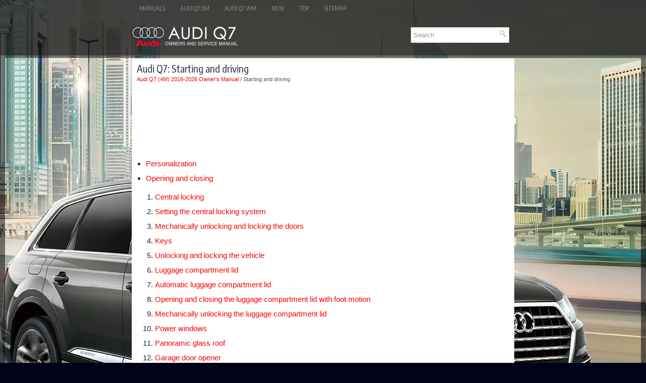

--- FILE ---
content_type: text/html
request_url: https://www.a-q7.com/starting_and_driving-2804.html
body_size: 4130
content:
<!DOCTYPE html>
<html lang="en-US">

<head profile="http://gmpg.org/xfn/11">
<meta name="viewport" content="width=device-width, initial-scale=1.0">
<meta http-equiv="Content-Type" content="text/html; charset=utf-8">
<meta name="description" content="Audi Q7 (4M) 2016-{YEAR} Owner's Manual. Starting and driving">
<title>Audi Q7 - Starting and driving</title>
<link rel="stylesheet" href="style.css" type="text/css" media="screen, projection">
<link rel="stylesheet" href="media-queries.css" type="text/css">
<link rel="shortcut icon" href="favicon.ico" type="image/x-icon">
</head>

<body>

<div class="q7jom_allcenter">
   <div class="q7jom_toplist">
		<ul>
			<li><a href="/">Manuals</a></li>
			<li><a href="/audi_q7_4m_2016_2023_owner_s_manual-2784.html" title="Audi Q7 Owner's Manual">Audi Q7 OM</a></li>
			<li><a href="/audi_q7_4m_2016_2024_workshop_manual-3007.html" title="Audi Q7 Workshop Manual">Audi Q7 WM</a></li>
			<li><a href="/new.html">New</a></li>
			<li><a href="/top.html">Top</a></li>
			<li><a href="/sitemap.html">Sitemap</a></li>
		</ul>
	</div>
   <div class="q7jom_heading">
		<a href="/"><img src="images/logo.webp" alt="Audi Q7 Owners & Service Manuals" title="Audi Q7 Owners & Service Manuals"></a>
		<div id="search" title="Type and hit enter">
		<form method="get" id="searchform" action="/search.php">
		<input value="Search" name="q" id="s" onblur="if (this.value == '')  {this.value = 'Search';}" onfocus="if (this.value == 'Search') {this.value = '';}" type="text" aria-label="Search">
		<input type="hidden" name="cx" value="1521173ac16fd4773" />
    	<input type="hidden" name="cof" value="FORID:11" />
    	<input type="hidden" name="ie" value="UTF-8" />
    	<input src="/images/search.webp" style="border:0pt none; vertical-align: top; float:right" type="image" alt="Search">
		</form>
		</div>
		<div style="clear:both"></div>
	</div>
	<div class="q7jom_allcont">
	<!-- #header -->
	<div class="q7jom_txtblock">
	<h1>Audi Q7: Starting and driving</h1>
	<div class="q7jom_waytext">
				<div style="text-decoration:none;"><a href="audi_q7_4m_2016_2026_owner_s_manual-2784.html">Audi Q7 (4M) 2016-2026 Owner's Manual</a> /  Starting and driving</div></div>
						<p><script async src="https://pagead2.googlesyndication.com/pagead/js/adsbygoogle.js?client=ca-pub-3862022578288106"
     crossorigin="anonymous"></script>
<!-- a-q7.com top 120 adaptive -->
<ins class="adsbygoogle"
     style="display:block; height:120px;"
     data-ad-client="ca-pub-3862022578288106"
     data-ad-slot="4878286884"></ins>
<script>
     (adsbygoogle = window.adsbygoogle || []).push({});
</script></p>
			<p><ul><li><a href="/personalization-2805.html">Personalization</a></li><li><a href="/opening_and_closing-2806.html">Opening and closing</a></li><ol><li><a href="/central_locking-2807.html">Central locking</a></li><li><a href="/setting_the_central_locking_system-2808.html">Setting the central locking system</a></li><li><a href="/mechanically_unlocking_and_locking_the_doors-2809.html">Mechanically unlocking and locking the
doors</a></li><li><a href="/keys-2810.html">Keys</a></li><li><a href="/unlocking_and_locking_the_vehicle-2811.html">Unlocking and locking the vehicle</a></li><li><a href="/luggage_compartment_lid-2812.html">Luggage compartment
lid</a></li><li><a href="/automatic_luggage_compartment_lid-2813.html">Automatic luggage compartment lid</a></li><li><a href="/opening_and_closing_the_luggage_compartment_lid_with_foot_motion-2814.html">Opening and closing the luggage compartment lid with foot motion</a></li><li><a href="/mechanically_unlocking_the_luggage_compartment_lid-2815.html">Mechanically unlocking the luggage compartment lid</a></li><li><a href="/power_windows-2816.html">Power windows</a></li><li><a href="/panoramic_glass_roof-2817.html">Panoramic glass roof</a></li><li><a href="/garage_door_opener-2818.html">Garage door opener</a></li></ol><li><a href="/lights_and_vision-2819.html">Lights and Vision</a></li><ol><li><a href="/exterior_lighting-2820.html">Exterior lighting</a></li><li><a href="/turn_signal_and_high_beam_lever-2821.html">Turn signal and high beam lever</a></li><li><a href="/laser_lighting-2822.html">Laser lighting</a></li><li><a href="/emergency_flashers-2823.html">Emergency flashers</a></li><li><a href="/interior_lighting-2824.html">Interior lighting</a></li><li><a href="/vision-2825.html">Vision</a></li><li><a href="/windshield_wipers-2826.html">Windshield wipers</a></li><li><a href="/cleaning_changing_wiper_blades-2827.html">Cleaning/changing wiper
blades</a></li><li><a href="/digital_compass-2828.html">Digital compass</a></li></ol><li><a href="/sitting_correctly_and_safely-2829.html">Sitting correctly and safely</a></li><ol><li><a href="/correct_passenger_seating_position-2830.html">Correct passenger
seating position</a></li><li><a href="/front_seats-2831.html">Front seats</a></li><li><a href="/rear_seats-2832.html">Rear seats</a></li><li><a href="/steering_wheel-2833.html">Steering wheel</a></li><li><a href="/head_restraints-2834.html">Head restraints</a></li><li><a href="/safety_belts-2835.html">Safety belts</a></li><li><a href="/fastening_and_unfastening_safety_belts-2836.html">Fastening and unfastening safety belts</a></li><li><a href="/memory_function-2837.html">Memory function</a></li><li><a href="/airbag_system-2838.html">Airbag system</a></li><li><a href="/advanced_airbag_system-2839.html">Advanced airbag system</a></li><li><a href="/child_safety_seats-2840.html">Child safety seats</a></li><li><a href="/securing_child_safety_seats_to_the_lower_latch_anchors-2841.html">Securing child safety seats to the lower LATCH anchors</a></li><li><a href="/additionally_securing_a_child_safety_seat_to_the_top_tether_anchors-2842.html">Additionally securing a child safety seat to the top tether anchors</a></li></ol><li><a href="/storage_and_convenience-2843.html">Storage and convenience</a></li><ol><li><a href="/power_sources-2844.html">Power sources</a></li><li><a href="/cup_holders-2845.html">Cup holders</a></li><li><a href="/luggage_compartment-2846.html">Luggage compartment</a></li><li><a href="/luggage_compartment_cover-2847.html">Luggage compartment cover</a></li></ol><li><a href="/warm_and_cold-2848.html">Warm and cold</a></li><ol><li><a href="/climate_control_system-2849.html">Climate control system</a></li><li><a href="/settings-2850.html">Settings</a></li><li><a href="/adjusting_the_vents-2851.html">Adjusting the vents</a></li><li><a href="/fluids_in_the_a_c_system-2852.html">Fluids in the A/C system</a></li></ol><li><a href="/driving-2853.html">Driving</a></li><ol><li><a href="/starting_the_vehicle-2854.html">Starting the vehicle</a></li><li><a href="/when_driving-2855.html">When driving</a></li><li><a href="/gears_and_driving_programs-2856.html">Gears and driving programs</a></li><li><a href="/manual_shifting-2857.html">Manual shifting</a></li><li><a href="/drive_system-2858.html">Drive system</a></li><li><a href="/start_stop_system-2859.html">Start/Stop system</a></li><li><a href="/brakes-2860.html">Brakes</a></li><li><a href="/electromechanical_parking_brake-2861.html">Electromechanical
parking brake</a></li><li><a href="/special_driving_situations-2862.html">Special driving situations</a></li></ol><li><a href="/driving_dynamic-2863.html">Driving dynamic</a></li><ol><li><a href="/audi_drive_select-2864.html">Audi drive select</a></li><li><a href="/suspension-2865.html">Suspension</a></li><li><a href="/steering-2866.html">Steering</a></li><li><a href="/all_wheel_drive_quattro_-2867.html">All wheel drive (quattro)</a></li><li><a href="/electronic_stabilization_control-2868.html">Electronic Stabilization
Control</a></li></ol><li><a href="/trailer-2869.html">Trailer</a></li><ol><li><a href="/driving_with_a_trailer-2870.html">Driving with a trailer</a></li><li><a href="/trailer_hitch-2871.html">Trailer hitch</a></li></ol></ul></table></ul><div style="clear:both"></div><div align="center"><script async src="https://pagead2.googlesyndication.com/pagead/js/adsbygoogle.js?client=ca-pub-3862022578288106"
     crossorigin="anonymous"></script>
<!-- a-q7.com bot adaptive -->
<ins class="adsbygoogle"
     style="display:block"
     data-ad-client="ca-pub-3862022578288106"
     data-ad-slot="4686715197"
     data-ad-format="auto"
     data-full-width-responsive="true"></ins>
<script>
     (adsbygoogle = window.adsbygoogle || []).push({});
</script></div><h2 style="border-top:1px solid #222; padding-top:15px; margin-top: 15px;">READ NEXT:</h2>
<div style="padding: 0 0 0 15px;">
	<h3 style="margin:15px 0;"><img src="images/next.webp" alt="" border="0" style="float:left; margin-left:3px; height:25px">&nbsp;<a href="personalization-2805.html" style="text-decoration:none"><span style="line-height:23px; font-size:14px;">Personalization</span></a>
	</h3>
   Users
General information
Applies to: vehicles with personalized user settings
Depending on vehicle equipment and your country,
your vehicle may be able to manage various
users in the MMI. Each user w
   </p>
   </div>
<div style="padding: 0 0 0 15px;">
	<h3 style="margin:15px 0;"><img src="images/next.webp" alt="" border="0" style="float:left; margin-left:3px; height:25px">&nbsp;<a href="opening_and_closing-2806.html" style="text-decoration:none"><span style="line-height:23px; font-size:14px;">Opening and closing</span></a>
	</h3>
   
   </p>
   </div>
<div style="padding: 0 0 0 15px;">
	<h3 style="margin:15px 0;"><img src="images/next.webp" alt="" border="0" style="float:left; margin-left:3px; height:25px">&nbsp;<a href="central_locking-2807.html" style="text-decoration:none"><span style="line-height:23px; font-size:14px;">Central locking</span></a>
	</h3>
   General information
WARNING

	If you leave the vehicle, switch the ignition
	off and take the key with you. This applies
	particularly when children remain in the vehicle.
	Otherwise, children could s
   </p>
   </div>

<div style="clear:both"></div><div style="margin-top:0px;">
   <h2 style="border-top:1px solid #222; padding-top:15px; margin-top: 15px;">SEE MORE:</h2><div style="padding: 0 0 0 15px;">
	<h3 style="margin:15px 0;"><img src="images/next.webp" alt="" border="0" style="float:left; margin-left:3px; height:25px">&nbsp;<a href="rear_temperature_control_door_motor_v137_removing_and_installing-3655.html" style="text-decoration:none"><span style="line-height:23px; font-size:14px;">Rear Temperature Control Door Motor -V137-, Removing and Installing</span></a>
	</h3>
   &nbsp; 
Note

	Therefore, perform the basic setting for the A/C system 
after installation of the adjustment motor. Refer to Vehicle 
Diagnostic Tester in the "Guided Fault Finding" function.
	Using the "output diagnostic test mode" and "basic setting" 
functions, the activation of A/C system electr
   </p>
   </div>
<div style="padding: 0 0 0 15px;">
	<h3 style="margin:15px 0;"><img src="images/next.webp" alt="" border="0" style="float:left; margin-left:3px; height:25px">&nbsp;<a href="night_vision_system_camera_removing_and_installing-3461.html" style="text-decoration:none"><span style="line-height:23px; font-size:14px;">Night Vision System Camera, Removing and Installing</span></a>
	</h3>
   Special tools and workshop equipment 
required

	Torque Wrench 1783 - 2-10Nm -VAG1783-

 
&nbsp; Caution
This procedure contains mandatory replaceable parts. 
Refer to component overview prior to starting procedure.
Mandatory Replacement Parts

	Seal - Night Vision System Camera

Removing
-&nbsp;Tur
   </p>
   </div>
</div>
<script>
// <!--
document.write('<iframe src="counter.php?id=2804" width=0 height=0 marginwidth=0 marginheight=0 scrolling=no frameborder=0></iframe>');
// -->

</script>
</p>
	</div>
	</div>
	<!-- #main -->
	<div class="q7jom_lastblock">
		<div align="center">
			© 2019-2026 Copyright <a href="/">www.a-q7.com</a><br /><!--LiveInternet counter--><script type="text/javascript"><!--
document.write("<img src='//counter.yadro.ru/hit?t23.5;r"+
escape(document.referrer)+((typeof(screen)=="undefined")?"":
";s"+screen.width+"*"+screen.height+"*"+(screen.colorDepth?
screen.colorDepth:screen.pixelDepth))+";u"+escape(document.URL)+
";"+Math.random()+
"' alt=''"+
"border='0' width='88' height='15'>")
//--></script><!--/LiveInternet-->
<!--LiveInternet counter--><img id="licnt5525" width="0" height="0" style="border:0"
title=""
src="[data-uri]"
alt=""/><script>(function(d,s){d.getElementById("licnt5525").src=
"https://counter.yadro.ru/hit;encarall?t20.1;r"+escape(d.referrer)+
((typeof(s)=="undefined")?"":";s"+s.width+"*"+s.height+"*"+
(s.colorDepth?s.colorDepth:s.pixelDepth))+";u"+escape(d.URL)+
";h"+escape(d.title.substring(0,150))+";"+Math.random()})
(document,screen)</script><!--/LiveInternet--></div>
	</div>
	</div>
</div>

</body>

</html>


--- FILE ---
content_type: text/html; charset=utf-8
request_url: https://www.google.com/recaptcha/api2/aframe
body_size: 268
content:
<!DOCTYPE HTML><html><head><meta http-equiv="content-type" content="text/html; charset=UTF-8"></head><body><script nonce="CN_W0m8pOICvFP4iIWQP3A">/** Anti-fraud and anti-abuse applications only. See google.com/recaptcha */ try{var clients={'sodar':'https://pagead2.googlesyndication.com/pagead/sodar?'};window.addEventListener("message",function(a){try{if(a.source===window.parent){var b=JSON.parse(a.data);var c=clients[b['id']];if(c){var d=document.createElement('img');d.src=c+b['params']+'&rc='+(localStorage.getItem("rc::a")?sessionStorage.getItem("rc::b"):"");window.document.body.appendChild(d);sessionStorage.setItem("rc::e",parseInt(sessionStorage.getItem("rc::e")||0)+1);localStorage.setItem("rc::h",'1769910891556');}}}catch(b){}});window.parent.postMessage("_grecaptcha_ready", "*");}catch(b){}</script></body></html>

--- FILE ---
content_type: text/css
request_url: https://www.a-q7.com/style.css
body_size: 1276
content:
@import url('https://fonts.googleapis.com/css2?family=Encode+Sans+Condensed&display=swap');

html, body, div, span, applet, object, iframe,
h1, h2, h3, h4, h5, h6, p, blockquote, pre,
a, abbr, acronym, address, big, cite, code,
del, dfn, em, img, ins, kbd, q, s, samp,
small, strike, strong, sub, sup, tt, var,
b, u, i, center,
dl, dt, dd, ol, ul, li,
fieldset, form, label, legend,
table, caption, tbody, tfoot, thead, tr, th, td,
article, aside, canvas, details, embed,
figure, figcaption, footer, header, hgroup,
menu, nav, output, ruby, section, summary,
time, mark, audio, video {
	margin: 0;
	padding: 0;
	border: 0;
	font-size: 100%;
	vertical-align: baseline;
}
body {
  background: #000217 url(images/audiq7.webp) center top no-repeat fixed;
  color: #222;
  padding-top: 0px;
  font-family: Arial, Helvetica, Sans-serif;
  font-size: 14px;
  line-height: 1.5;
  -webkit-box-shadow: inset 0 105px 0 10px rgb(0,0,0,0.5), inset 0 110px 0 0 rgb(38,38,38,0.5);
}
a {
    color: #F40000;
    text-decoration: none;
}

a:hover, a:focus {
    color: #F54E4C;
    text-decoration: none;
}

a:focus {
    outline: none;
}
.q7jom_allcenter {
  width: 758px;
  margin: 0 auto;
}
.q7jom_heading {
  height: auto;
  padding: 10px 0;
}
.q7jom_toplist {
  float: none;
  padding: 0;
  position: relative;
  height: 34px;
  margin-top: 0;
  z-index: 400;
}
.q7jom_toplist ul {
  margin: 0;
  padding: 0;
  list-style: none;
    list-style-type: none;
  list-style-type: none;
  line-height: 1.0;
}
.q7jom_toplist ul li {
  float: left;
  position: relative;
}
.q7jom_toplist ul li a {
    color: #919191;
    padding: 11px 15px;
	text-decoration: none;
    font-family: 'Encode Sans Condensed', sans-serif;
    font-size: 12px;
    text-transform: uppercase;
    font-weight: normal;
    display: block;
}
.q7jom_toplist ul li a:hover {
    color: #FFFFFF;
    outline: 0;
}
.q7jom_allcont {
  padding: 10px;
  background: #fff;
}
.q7jom_txtblock {
  overflow: hidden;
  float: none;
  width: 728px;
}
.q7jom_waytext {
  color: #555;
  font-size: 11px;
  line-height: 13px;
  margin-bottom: 10px;
}
.q7jom_txtblock h1 {
  font-size: 24px;
  line-height: 24px;
  color: #191f3c;
  margin: 0 0 0 0;
  padding: 0;
  font-family: 'Encode Sans Condensed', Sans-serif;
  font-size: 20px;
  line-height: 20px;
  font-weight: normal;
  margin-bottom: 5px;
}
.q7jom_txtblock h2 {  font-family: 'Encode Sans Condensed', Sans-serif;
  font-size: 18px;
  line-height: 18px;
  margin: 10px 0;
}

#search {
    border: 1px solid #D8D8D8;
    background: #fff;
    text-align: left;
    padding: 4px;
    float: right;
    min-width:180px;
    clear:right;
    margin: 10px 10px;
}

#search #s {
    background: none;
    color: #979797;
    border: 0;
    width: calc(100% - 16px);
    padding: 0;
    margin: 0;
    outline: none;
}
.q7jom_lastblock {
  color: #FFFFFF;
  background: rgb(32,32,32,0.5);
  text-align: center;
  padding: 20px 0;
}
.q7jom_txtblock p {	margin: 15px 0;
}
.q7jom_txtblock ul, .q7jom_txtblock ol {
	margin: 15px 0 15px 18px;
}
.q7jom_txtblock li {
	margin: 7px 0;
	font-size:15px;
}
.q7jom_secondimg {
	 margin-left:5px;
}
.q7jom_txtblock img {
	max-width:100% !important;
	height:auto;
}

--- FILE ---
content_type: text/css
request_url: https://www.a-q7.com/media-queries.css
body_size: 476
content:
@media screen and (max-width: 768px) {body {
  background: #000217 url(images/audiq7.webp) center top no-repeat fixed;
  color: #222;
  padding-top: 0px;
  font-family: Arial, Helvetica, Sans-serif;
  font-size: 13px;
  line-height: 1.5;
  -webkit-box-shadow: inset 0 105px 0 10px rgb(0,0,0,0.8);
}
#search {	float:none;
	clear:both;
	margin:5px auto 0;
	width: auto;
	max-width:500px;
	padding: 2px;
}
.q7jom_allcenter {
  width: auto;
  margin: 0 auto;
}
.q7jom_txtblock {
    width: auto;
    padding: 0;
    margin:0;
}
.q7jom_secondimg {
	 margin-left:0;
	 display: none;
}
.q7jom_toplist {
    overflow:hidden;
}
.q7jom_heading {
    height: auto;
    padding: 3px 20px 10px 20px;
}
.q7jom_heading img {	margin: 0 auto;
	max-width:150px;
	display: block;
}
.q7jom_txtblock h1 {
  font-size: 17px;
  line-height: 17px;
}
.q7jom_txtblock h2 {
  font-size: 15px;
  line-height: 15px;
}
}